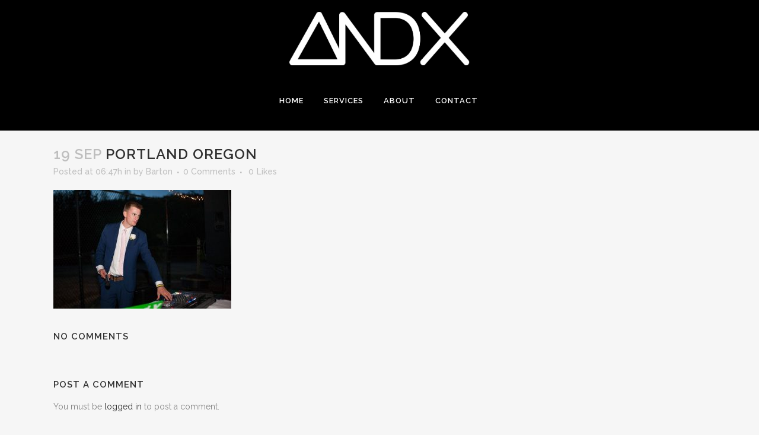

--- FILE ---
content_type: text/html; charset=utf-8
request_url: https://www.google.com/recaptcha/api2/anchor?ar=1&k=6Lc4LdQiAAAAALVfbXR494aTBJgfo9Bmo2hQkXlF&co=aHR0cHM6Ly9hbmR4LnVzOjQ0Mw..&hl=en&v=PoyoqOPhxBO7pBk68S4YbpHZ&size=invisible&anchor-ms=20000&execute-ms=30000&cb=susjlaveh9y0
body_size: 48788
content:
<!DOCTYPE HTML><html dir="ltr" lang="en"><head><meta http-equiv="Content-Type" content="text/html; charset=UTF-8">
<meta http-equiv="X-UA-Compatible" content="IE=edge">
<title>reCAPTCHA</title>
<style type="text/css">
/* cyrillic-ext */
@font-face {
  font-family: 'Roboto';
  font-style: normal;
  font-weight: 400;
  font-stretch: 100%;
  src: url(//fonts.gstatic.com/s/roboto/v48/KFO7CnqEu92Fr1ME7kSn66aGLdTylUAMa3GUBHMdazTgWw.woff2) format('woff2');
  unicode-range: U+0460-052F, U+1C80-1C8A, U+20B4, U+2DE0-2DFF, U+A640-A69F, U+FE2E-FE2F;
}
/* cyrillic */
@font-face {
  font-family: 'Roboto';
  font-style: normal;
  font-weight: 400;
  font-stretch: 100%;
  src: url(//fonts.gstatic.com/s/roboto/v48/KFO7CnqEu92Fr1ME7kSn66aGLdTylUAMa3iUBHMdazTgWw.woff2) format('woff2');
  unicode-range: U+0301, U+0400-045F, U+0490-0491, U+04B0-04B1, U+2116;
}
/* greek-ext */
@font-face {
  font-family: 'Roboto';
  font-style: normal;
  font-weight: 400;
  font-stretch: 100%;
  src: url(//fonts.gstatic.com/s/roboto/v48/KFO7CnqEu92Fr1ME7kSn66aGLdTylUAMa3CUBHMdazTgWw.woff2) format('woff2');
  unicode-range: U+1F00-1FFF;
}
/* greek */
@font-face {
  font-family: 'Roboto';
  font-style: normal;
  font-weight: 400;
  font-stretch: 100%;
  src: url(//fonts.gstatic.com/s/roboto/v48/KFO7CnqEu92Fr1ME7kSn66aGLdTylUAMa3-UBHMdazTgWw.woff2) format('woff2');
  unicode-range: U+0370-0377, U+037A-037F, U+0384-038A, U+038C, U+038E-03A1, U+03A3-03FF;
}
/* math */
@font-face {
  font-family: 'Roboto';
  font-style: normal;
  font-weight: 400;
  font-stretch: 100%;
  src: url(//fonts.gstatic.com/s/roboto/v48/KFO7CnqEu92Fr1ME7kSn66aGLdTylUAMawCUBHMdazTgWw.woff2) format('woff2');
  unicode-range: U+0302-0303, U+0305, U+0307-0308, U+0310, U+0312, U+0315, U+031A, U+0326-0327, U+032C, U+032F-0330, U+0332-0333, U+0338, U+033A, U+0346, U+034D, U+0391-03A1, U+03A3-03A9, U+03B1-03C9, U+03D1, U+03D5-03D6, U+03F0-03F1, U+03F4-03F5, U+2016-2017, U+2034-2038, U+203C, U+2040, U+2043, U+2047, U+2050, U+2057, U+205F, U+2070-2071, U+2074-208E, U+2090-209C, U+20D0-20DC, U+20E1, U+20E5-20EF, U+2100-2112, U+2114-2115, U+2117-2121, U+2123-214F, U+2190, U+2192, U+2194-21AE, U+21B0-21E5, U+21F1-21F2, U+21F4-2211, U+2213-2214, U+2216-22FF, U+2308-230B, U+2310, U+2319, U+231C-2321, U+2336-237A, U+237C, U+2395, U+239B-23B7, U+23D0, U+23DC-23E1, U+2474-2475, U+25AF, U+25B3, U+25B7, U+25BD, U+25C1, U+25CA, U+25CC, U+25FB, U+266D-266F, U+27C0-27FF, U+2900-2AFF, U+2B0E-2B11, U+2B30-2B4C, U+2BFE, U+3030, U+FF5B, U+FF5D, U+1D400-1D7FF, U+1EE00-1EEFF;
}
/* symbols */
@font-face {
  font-family: 'Roboto';
  font-style: normal;
  font-weight: 400;
  font-stretch: 100%;
  src: url(//fonts.gstatic.com/s/roboto/v48/KFO7CnqEu92Fr1ME7kSn66aGLdTylUAMaxKUBHMdazTgWw.woff2) format('woff2');
  unicode-range: U+0001-000C, U+000E-001F, U+007F-009F, U+20DD-20E0, U+20E2-20E4, U+2150-218F, U+2190, U+2192, U+2194-2199, U+21AF, U+21E6-21F0, U+21F3, U+2218-2219, U+2299, U+22C4-22C6, U+2300-243F, U+2440-244A, U+2460-24FF, U+25A0-27BF, U+2800-28FF, U+2921-2922, U+2981, U+29BF, U+29EB, U+2B00-2BFF, U+4DC0-4DFF, U+FFF9-FFFB, U+10140-1018E, U+10190-1019C, U+101A0, U+101D0-101FD, U+102E0-102FB, U+10E60-10E7E, U+1D2C0-1D2D3, U+1D2E0-1D37F, U+1F000-1F0FF, U+1F100-1F1AD, U+1F1E6-1F1FF, U+1F30D-1F30F, U+1F315, U+1F31C, U+1F31E, U+1F320-1F32C, U+1F336, U+1F378, U+1F37D, U+1F382, U+1F393-1F39F, U+1F3A7-1F3A8, U+1F3AC-1F3AF, U+1F3C2, U+1F3C4-1F3C6, U+1F3CA-1F3CE, U+1F3D4-1F3E0, U+1F3ED, U+1F3F1-1F3F3, U+1F3F5-1F3F7, U+1F408, U+1F415, U+1F41F, U+1F426, U+1F43F, U+1F441-1F442, U+1F444, U+1F446-1F449, U+1F44C-1F44E, U+1F453, U+1F46A, U+1F47D, U+1F4A3, U+1F4B0, U+1F4B3, U+1F4B9, U+1F4BB, U+1F4BF, U+1F4C8-1F4CB, U+1F4D6, U+1F4DA, U+1F4DF, U+1F4E3-1F4E6, U+1F4EA-1F4ED, U+1F4F7, U+1F4F9-1F4FB, U+1F4FD-1F4FE, U+1F503, U+1F507-1F50B, U+1F50D, U+1F512-1F513, U+1F53E-1F54A, U+1F54F-1F5FA, U+1F610, U+1F650-1F67F, U+1F687, U+1F68D, U+1F691, U+1F694, U+1F698, U+1F6AD, U+1F6B2, U+1F6B9-1F6BA, U+1F6BC, U+1F6C6-1F6CF, U+1F6D3-1F6D7, U+1F6E0-1F6EA, U+1F6F0-1F6F3, U+1F6F7-1F6FC, U+1F700-1F7FF, U+1F800-1F80B, U+1F810-1F847, U+1F850-1F859, U+1F860-1F887, U+1F890-1F8AD, U+1F8B0-1F8BB, U+1F8C0-1F8C1, U+1F900-1F90B, U+1F93B, U+1F946, U+1F984, U+1F996, U+1F9E9, U+1FA00-1FA6F, U+1FA70-1FA7C, U+1FA80-1FA89, U+1FA8F-1FAC6, U+1FACE-1FADC, U+1FADF-1FAE9, U+1FAF0-1FAF8, U+1FB00-1FBFF;
}
/* vietnamese */
@font-face {
  font-family: 'Roboto';
  font-style: normal;
  font-weight: 400;
  font-stretch: 100%;
  src: url(//fonts.gstatic.com/s/roboto/v48/KFO7CnqEu92Fr1ME7kSn66aGLdTylUAMa3OUBHMdazTgWw.woff2) format('woff2');
  unicode-range: U+0102-0103, U+0110-0111, U+0128-0129, U+0168-0169, U+01A0-01A1, U+01AF-01B0, U+0300-0301, U+0303-0304, U+0308-0309, U+0323, U+0329, U+1EA0-1EF9, U+20AB;
}
/* latin-ext */
@font-face {
  font-family: 'Roboto';
  font-style: normal;
  font-weight: 400;
  font-stretch: 100%;
  src: url(//fonts.gstatic.com/s/roboto/v48/KFO7CnqEu92Fr1ME7kSn66aGLdTylUAMa3KUBHMdazTgWw.woff2) format('woff2');
  unicode-range: U+0100-02BA, U+02BD-02C5, U+02C7-02CC, U+02CE-02D7, U+02DD-02FF, U+0304, U+0308, U+0329, U+1D00-1DBF, U+1E00-1E9F, U+1EF2-1EFF, U+2020, U+20A0-20AB, U+20AD-20C0, U+2113, U+2C60-2C7F, U+A720-A7FF;
}
/* latin */
@font-face {
  font-family: 'Roboto';
  font-style: normal;
  font-weight: 400;
  font-stretch: 100%;
  src: url(//fonts.gstatic.com/s/roboto/v48/KFO7CnqEu92Fr1ME7kSn66aGLdTylUAMa3yUBHMdazQ.woff2) format('woff2');
  unicode-range: U+0000-00FF, U+0131, U+0152-0153, U+02BB-02BC, U+02C6, U+02DA, U+02DC, U+0304, U+0308, U+0329, U+2000-206F, U+20AC, U+2122, U+2191, U+2193, U+2212, U+2215, U+FEFF, U+FFFD;
}
/* cyrillic-ext */
@font-face {
  font-family: 'Roboto';
  font-style: normal;
  font-weight: 500;
  font-stretch: 100%;
  src: url(//fonts.gstatic.com/s/roboto/v48/KFO7CnqEu92Fr1ME7kSn66aGLdTylUAMa3GUBHMdazTgWw.woff2) format('woff2');
  unicode-range: U+0460-052F, U+1C80-1C8A, U+20B4, U+2DE0-2DFF, U+A640-A69F, U+FE2E-FE2F;
}
/* cyrillic */
@font-face {
  font-family: 'Roboto';
  font-style: normal;
  font-weight: 500;
  font-stretch: 100%;
  src: url(//fonts.gstatic.com/s/roboto/v48/KFO7CnqEu92Fr1ME7kSn66aGLdTylUAMa3iUBHMdazTgWw.woff2) format('woff2');
  unicode-range: U+0301, U+0400-045F, U+0490-0491, U+04B0-04B1, U+2116;
}
/* greek-ext */
@font-face {
  font-family: 'Roboto';
  font-style: normal;
  font-weight: 500;
  font-stretch: 100%;
  src: url(//fonts.gstatic.com/s/roboto/v48/KFO7CnqEu92Fr1ME7kSn66aGLdTylUAMa3CUBHMdazTgWw.woff2) format('woff2');
  unicode-range: U+1F00-1FFF;
}
/* greek */
@font-face {
  font-family: 'Roboto';
  font-style: normal;
  font-weight: 500;
  font-stretch: 100%;
  src: url(//fonts.gstatic.com/s/roboto/v48/KFO7CnqEu92Fr1ME7kSn66aGLdTylUAMa3-UBHMdazTgWw.woff2) format('woff2');
  unicode-range: U+0370-0377, U+037A-037F, U+0384-038A, U+038C, U+038E-03A1, U+03A3-03FF;
}
/* math */
@font-face {
  font-family: 'Roboto';
  font-style: normal;
  font-weight: 500;
  font-stretch: 100%;
  src: url(//fonts.gstatic.com/s/roboto/v48/KFO7CnqEu92Fr1ME7kSn66aGLdTylUAMawCUBHMdazTgWw.woff2) format('woff2');
  unicode-range: U+0302-0303, U+0305, U+0307-0308, U+0310, U+0312, U+0315, U+031A, U+0326-0327, U+032C, U+032F-0330, U+0332-0333, U+0338, U+033A, U+0346, U+034D, U+0391-03A1, U+03A3-03A9, U+03B1-03C9, U+03D1, U+03D5-03D6, U+03F0-03F1, U+03F4-03F5, U+2016-2017, U+2034-2038, U+203C, U+2040, U+2043, U+2047, U+2050, U+2057, U+205F, U+2070-2071, U+2074-208E, U+2090-209C, U+20D0-20DC, U+20E1, U+20E5-20EF, U+2100-2112, U+2114-2115, U+2117-2121, U+2123-214F, U+2190, U+2192, U+2194-21AE, U+21B0-21E5, U+21F1-21F2, U+21F4-2211, U+2213-2214, U+2216-22FF, U+2308-230B, U+2310, U+2319, U+231C-2321, U+2336-237A, U+237C, U+2395, U+239B-23B7, U+23D0, U+23DC-23E1, U+2474-2475, U+25AF, U+25B3, U+25B7, U+25BD, U+25C1, U+25CA, U+25CC, U+25FB, U+266D-266F, U+27C0-27FF, U+2900-2AFF, U+2B0E-2B11, U+2B30-2B4C, U+2BFE, U+3030, U+FF5B, U+FF5D, U+1D400-1D7FF, U+1EE00-1EEFF;
}
/* symbols */
@font-face {
  font-family: 'Roboto';
  font-style: normal;
  font-weight: 500;
  font-stretch: 100%;
  src: url(//fonts.gstatic.com/s/roboto/v48/KFO7CnqEu92Fr1ME7kSn66aGLdTylUAMaxKUBHMdazTgWw.woff2) format('woff2');
  unicode-range: U+0001-000C, U+000E-001F, U+007F-009F, U+20DD-20E0, U+20E2-20E4, U+2150-218F, U+2190, U+2192, U+2194-2199, U+21AF, U+21E6-21F0, U+21F3, U+2218-2219, U+2299, U+22C4-22C6, U+2300-243F, U+2440-244A, U+2460-24FF, U+25A0-27BF, U+2800-28FF, U+2921-2922, U+2981, U+29BF, U+29EB, U+2B00-2BFF, U+4DC0-4DFF, U+FFF9-FFFB, U+10140-1018E, U+10190-1019C, U+101A0, U+101D0-101FD, U+102E0-102FB, U+10E60-10E7E, U+1D2C0-1D2D3, U+1D2E0-1D37F, U+1F000-1F0FF, U+1F100-1F1AD, U+1F1E6-1F1FF, U+1F30D-1F30F, U+1F315, U+1F31C, U+1F31E, U+1F320-1F32C, U+1F336, U+1F378, U+1F37D, U+1F382, U+1F393-1F39F, U+1F3A7-1F3A8, U+1F3AC-1F3AF, U+1F3C2, U+1F3C4-1F3C6, U+1F3CA-1F3CE, U+1F3D4-1F3E0, U+1F3ED, U+1F3F1-1F3F3, U+1F3F5-1F3F7, U+1F408, U+1F415, U+1F41F, U+1F426, U+1F43F, U+1F441-1F442, U+1F444, U+1F446-1F449, U+1F44C-1F44E, U+1F453, U+1F46A, U+1F47D, U+1F4A3, U+1F4B0, U+1F4B3, U+1F4B9, U+1F4BB, U+1F4BF, U+1F4C8-1F4CB, U+1F4D6, U+1F4DA, U+1F4DF, U+1F4E3-1F4E6, U+1F4EA-1F4ED, U+1F4F7, U+1F4F9-1F4FB, U+1F4FD-1F4FE, U+1F503, U+1F507-1F50B, U+1F50D, U+1F512-1F513, U+1F53E-1F54A, U+1F54F-1F5FA, U+1F610, U+1F650-1F67F, U+1F687, U+1F68D, U+1F691, U+1F694, U+1F698, U+1F6AD, U+1F6B2, U+1F6B9-1F6BA, U+1F6BC, U+1F6C6-1F6CF, U+1F6D3-1F6D7, U+1F6E0-1F6EA, U+1F6F0-1F6F3, U+1F6F7-1F6FC, U+1F700-1F7FF, U+1F800-1F80B, U+1F810-1F847, U+1F850-1F859, U+1F860-1F887, U+1F890-1F8AD, U+1F8B0-1F8BB, U+1F8C0-1F8C1, U+1F900-1F90B, U+1F93B, U+1F946, U+1F984, U+1F996, U+1F9E9, U+1FA00-1FA6F, U+1FA70-1FA7C, U+1FA80-1FA89, U+1FA8F-1FAC6, U+1FACE-1FADC, U+1FADF-1FAE9, U+1FAF0-1FAF8, U+1FB00-1FBFF;
}
/* vietnamese */
@font-face {
  font-family: 'Roboto';
  font-style: normal;
  font-weight: 500;
  font-stretch: 100%;
  src: url(//fonts.gstatic.com/s/roboto/v48/KFO7CnqEu92Fr1ME7kSn66aGLdTylUAMa3OUBHMdazTgWw.woff2) format('woff2');
  unicode-range: U+0102-0103, U+0110-0111, U+0128-0129, U+0168-0169, U+01A0-01A1, U+01AF-01B0, U+0300-0301, U+0303-0304, U+0308-0309, U+0323, U+0329, U+1EA0-1EF9, U+20AB;
}
/* latin-ext */
@font-face {
  font-family: 'Roboto';
  font-style: normal;
  font-weight: 500;
  font-stretch: 100%;
  src: url(//fonts.gstatic.com/s/roboto/v48/KFO7CnqEu92Fr1ME7kSn66aGLdTylUAMa3KUBHMdazTgWw.woff2) format('woff2');
  unicode-range: U+0100-02BA, U+02BD-02C5, U+02C7-02CC, U+02CE-02D7, U+02DD-02FF, U+0304, U+0308, U+0329, U+1D00-1DBF, U+1E00-1E9F, U+1EF2-1EFF, U+2020, U+20A0-20AB, U+20AD-20C0, U+2113, U+2C60-2C7F, U+A720-A7FF;
}
/* latin */
@font-face {
  font-family: 'Roboto';
  font-style: normal;
  font-weight: 500;
  font-stretch: 100%;
  src: url(//fonts.gstatic.com/s/roboto/v48/KFO7CnqEu92Fr1ME7kSn66aGLdTylUAMa3yUBHMdazQ.woff2) format('woff2');
  unicode-range: U+0000-00FF, U+0131, U+0152-0153, U+02BB-02BC, U+02C6, U+02DA, U+02DC, U+0304, U+0308, U+0329, U+2000-206F, U+20AC, U+2122, U+2191, U+2193, U+2212, U+2215, U+FEFF, U+FFFD;
}
/* cyrillic-ext */
@font-face {
  font-family: 'Roboto';
  font-style: normal;
  font-weight: 900;
  font-stretch: 100%;
  src: url(//fonts.gstatic.com/s/roboto/v48/KFO7CnqEu92Fr1ME7kSn66aGLdTylUAMa3GUBHMdazTgWw.woff2) format('woff2');
  unicode-range: U+0460-052F, U+1C80-1C8A, U+20B4, U+2DE0-2DFF, U+A640-A69F, U+FE2E-FE2F;
}
/* cyrillic */
@font-face {
  font-family: 'Roboto';
  font-style: normal;
  font-weight: 900;
  font-stretch: 100%;
  src: url(//fonts.gstatic.com/s/roboto/v48/KFO7CnqEu92Fr1ME7kSn66aGLdTylUAMa3iUBHMdazTgWw.woff2) format('woff2');
  unicode-range: U+0301, U+0400-045F, U+0490-0491, U+04B0-04B1, U+2116;
}
/* greek-ext */
@font-face {
  font-family: 'Roboto';
  font-style: normal;
  font-weight: 900;
  font-stretch: 100%;
  src: url(//fonts.gstatic.com/s/roboto/v48/KFO7CnqEu92Fr1ME7kSn66aGLdTylUAMa3CUBHMdazTgWw.woff2) format('woff2');
  unicode-range: U+1F00-1FFF;
}
/* greek */
@font-face {
  font-family: 'Roboto';
  font-style: normal;
  font-weight: 900;
  font-stretch: 100%;
  src: url(//fonts.gstatic.com/s/roboto/v48/KFO7CnqEu92Fr1ME7kSn66aGLdTylUAMa3-UBHMdazTgWw.woff2) format('woff2');
  unicode-range: U+0370-0377, U+037A-037F, U+0384-038A, U+038C, U+038E-03A1, U+03A3-03FF;
}
/* math */
@font-face {
  font-family: 'Roboto';
  font-style: normal;
  font-weight: 900;
  font-stretch: 100%;
  src: url(//fonts.gstatic.com/s/roboto/v48/KFO7CnqEu92Fr1ME7kSn66aGLdTylUAMawCUBHMdazTgWw.woff2) format('woff2');
  unicode-range: U+0302-0303, U+0305, U+0307-0308, U+0310, U+0312, U+0315, U+031A, U+0326-0327, U+032C, U+032F-0330, U+0332-0333, U+0338, U+033A, U+0346, U+034D, U+0391-03A1, U+03A3-03A9, U+03B1-03C9, U+03D1, U+03D5-03D6, U+03F0-03F1, U+03F4-03F5, U+2016-2017, U+2034-2038, U+203C, U+2040, U+2043, U+2047, U+2050, U+2057, U+205F, U+2070-2071, U+2074-208E, U+2090-209C, U+20D0-20DC, U+20E1, U+20E5-20EF, U+2100-2112, U+2114-2115, U+2117-2121, U+2123-214F, U+2190, U+2192, U+2194-21AE, U+21B0-21E5, U+21F1-21F2, U+21F4-2211, U+2213-2214, U+2216-22FF, U+2308-230B, U+2310, U+2319, U+231C-2321, U+2336-237A, U+237C, U+2395, U+239B-23B7, U+23D0, U+23DC-23E1, U+2474-2475, U+25AF, U+25B3, U+25B7, U+25BD, U+25C1, U+25CA, U+25CC, U+25FB, U+266D-266F, U+27C0-27FF, U+2900-2AFF, U+2B0E-2B11, U+2B30-2B4C, U+2BFE, U+3030, U+FF5B, U+FF5D, U+1D400-1D7FF, U+1EE00-1EEFF;
}
/* symbols */
@font-face {
  font-family: 'Roboto';
  font-style: normal;
  font-weight: 900;
  font-stretch: 100%;
  src: url(//fonts.gstatic.com/s/roboto/v48/KFO7CnqEu92Fr1ME7kSn66aGLdTylUAMaxKUBHMdazTgWw.woff2) format('woff2');
  unicode-range: U+0001-000C, U+000E-001F, U+007F-009F, U+20DD-20E0, U+20E2-20E4, U+2150-218F, U+2190, U+2192, U+2194-2199, U+21AF, U+21E6-21F0, U+21F3, U+2218-2219, U+2299, U+22C4-22C6, U+2300-243F, U+2440-244A, U+2460-24FF, U+25A0-27BF, U+2800-28FF, U+2921-2922, U+2981, U+29BF, U+29EB, U+2B00-2BFF, U+4DC0-4DFF, U+FFF9-FFFB, U+10140-1018E, U+10190-1019C, U+101A0, U+101D0-101FD, U+102E0-102FB, U+10E60-10E7E, U+1D2C0-1D2D3, U+1D2E0-1D37F, U+1F000-1F0FF, U+1F100-1F1AD, U+1F1E6-1F1FF, U+1F30D-1F30F, U+1F315, U+1F31C, U+1F31E, U+1F320-1F32C, U+1F336, U+1F378, U+1F37D, U+1F382, U+1F393-1F39F, U+1F3A7-1F3A8, U+1F3AC-1F3AF, U+1F3C2, U+1F3C4-1F3C6, U+1F3CA-1F3CE, U+1F3D4-1F3E0, U+1F3ED, U+1F3F1-1F3F3, U+1F3F5-1F3F7, U+1F408, U+1F415, U+1F41F, U+1F426, U+1F43F, U+1F441-1F442, U+1F444, U+1F446-1F449, U+1F44C-1F44E, U+1F453, U+1F46A, U+1F47D, U+1F4A3, U+1F4B0, U+1F4B3, U+1F4B9, U+1F4BB, U+1F4BF, U+1F4C8-1F4CB, U+1F4D6, U+1F4DA, U+1F4DF, U+1F4E3-1F4E6, U+1F4EA-1F4ED, U+1F4F7, U+1F4F9-1F4FB, U+1F4FD-1F4FE, U+1F503, U+1F507-1F50B, U+1F50D, U+1F512-1F513, U+1F53E-1F54A, U+1F54F-1F5FA, U+1F610, U+1F650-1F67F, U+1F687, U+1F68D, U+1F691, U+1F694, U+1F698, U+1F6AD, U+1F6B2, U+1F6B9-1F6BA, U+1F6BC, U+1F6C6-1F6CF, U+1F6D3-1F6D7, U+1F6E0-1F6EA, U+1F6F0-1F6F3, U+1F6F7-1F6FC, U+1F700-1F7FF, U+1F800-1F80B, U+1F810-1F847, U+1F850-1F859, U+1F860-1F887, U+1F890-1F8AD, U+1F8B0-1F8BB, U+1F8C0-1F8C1, U+1F900-1F90B, U+1F93B, U+1F946, U+1F984, U+1F996, U+1F9E9, U+1FA00-1FA6F, U+1FA70-1FA7C, U+1FA80-1FA89, U+1FA8F-1FAC6, U+1FACE-1FADC, U+1FADF-1FAE9, U+1FAF0-1FAF8, U+1FB00-1FBFF;
}
/* vietnamese */
@font-face {
  font-family: 'Roboto';
  font-style: normal;
  font-weight: 900;
  font-stretch: 100%;
  src: url(//fonts.gstatic.com/s/roboto/v48/KFO7CnqEu92Fr1ME7kSn66aGLdTylUAMa3OUBHMdazTgWw.woff2) format('woff2');
  unicode-range: U+0102-0103, U+0110-0111, U+0128-0129, U+0168-0169, U+01A0-01A1, U+01AF-01B0, U+0300-0301, U+0303-0304, U+0308-0309, U+0323, U+0329, U+1EA0-1EF9, U+20AB;
}
/* latin-ext */
@font-face {
  font-family: 'Roboto';
  font-style: normal;
  font-weight: 900;
  font-stretch: 100%;
  src: url(//fonts.gstatic.com/s/roboto/v48/KFO7CnqEu92Fr1ME7kSn66aGLdTylUAMa3KUBHMdazTgWw.woff2) format('woff2');
  unicode-range: U+0100-02BA, U+02BD-02C5, U+02C7-02CC, U+02CE-02D7, U+02DD-02FF, U+0304, U+0308, U+0329, U+1D00-1DBF, U+1E00-1E9F, U+1EF2-1EFF, U+2020, U+20A0-20AB, U+20AD-20C0, U+2113, U+2C60-2C7F, U+A720-A7FF;
}
/* latin */
@font-face {
  font-family: 'Roboto';
  font-style: normal;
  font-weight: 900;
  font-stretch: 100%;
  src: url(//fonts.gstatic.com/s/roboto/v48/KFO7CnqEu92Fr1ME7kSn66aGLdTylUAMa3yUBHMdazQ.woff2) format('woff2');
  unicode-range: U+0000-00FF, U+0131, U+0152-0153, U+02BB-02BC, U+02C6, U+02DA, U+02DC, U+0304, U+0308, U+0329, U+2000-206F, U+20AC, U+2122, U+2191, U+2193, U+2212, U+2215, U+FEFF, U+FFFD;
}

</style>
<link rel="stylesheet" type="text/css" href="https://www.gstatic.com/recaptcha/releases/PoyoqOPhxBO7pBk68S4YbpHZ/styles__ltr.css">
<script nonce="qycMu45rK6OjljgUpNh_eQ" type="text/javascript">window['__recaptcha_api'] = 'https://www.google.com/recaptcha/api2/';</script>
<script type="text/javascript" src="https://www.gstatic.com/recaptcha/releases/PoyoqOPhxBO7pBk68S4YbpHZ/recaptcha__en.js" nonce="qycMu45rK6OjljgUpNh_eQ">
      
    </script></head>
<body><div id="rc-anchor-alert" class="rc-anchor-alert"></div>
<input type="hidden" id="recaptcha-token" value="[base64]">
<script type="text/javascript" nonce="qycMu45rK6OjljgUpNh_eQ">
      recaptcha.anchor.Main.init("[\x22ainput\x22,[\x22bgdata\x22,\x22\x22,\[base64]/[base64]/[base64]/ZyhXLGgpOnEoW04sMjEsbF0sVywwKSxoKSxmYWxzZSxmYWxzZSl9Y2F0Y2goayl7RygzNTgsVyk/[base64]/[base64]/[base64]/[base64]/[base64]/[base64]/[base64]/bmV3IEJbT10oRFswXSk6dz09Mj9uZXcgQltPXShEWzBdLERbMV0pOnc9PTM/bmV3IEJbT10oRFswXSxEWzFdLERbMl0pOnc9PTQ/[base64]/[base64]/[base64]/[base64]/[base64]\\u003d\x22,\[base64]\\u003d\x22,\x22wpXChMKaSzLDgsOBw4cLw67DnsKaw4hWS0LDncK1IwHCmsKkwq50ThZPw7NqPsOnw5DCm8O4H1Q5wq4RdsO0wr1tCR96w6ZpWnfDssKpRh/DhmMQc8OLwrrClcO9w53DqMOAw6Nsw5nDssKcwoxCw7bDlcOzwo7ChsOVRhgZw6zCkMOxw63DvTwfAS1ww5/DpcOEBH/DlEXDoMO4e3nCvcOTbsKywrvDt8Orw6vCgsKZwrpHw5Mtwolkw5zDtm7CvXDDolbDicKJw5PDgwRlwqZ9acKjKsKdG8OqwpPCusKnacKwwqN1K35aDcKjP8OBw5gbwrZ/V8KlwrA+cjVSw5xPRsKkwpUaw4XDpUthfBPDsMOvwrHCs8OEPy7CisOSwr8rwrEYw7RAN8ObV3dSHMOAdcKgCcOKMxrCgXshw4PDp1oRw4BRwqYaw7DCmmA4PcOFwprDkFgew6XCnEzCoMK8CH3DqsOZKUhBbUcBJMKlwqfDpVnCt8O2w53DmFXDmcOiexfDhwB9wrN/w75YwpLCjsKcwrcgBMKFeAfCgj/CgQbChhDDjE0rw4/DrMKyJCIuw60ZbMO7wqQ0c8OTf3h3csOwM8OVfMOKwoDCjG7CkEg+M8O0JRjCgsKAwobDr2NcwqptM8OSI8OPw5jDuwB8w4LDom5Ww5DCqMKiwqDDqcOEwq3CjWrDmjZXw6jCgxHCs8KGAlgRw7XDvsKLLknCp8KZw5UoM1rDrnLChMKhwqLCthE/wqPChRzCusOhw5wKwoAXw4HDkA0OEMK1w6jDn14ZC8OPVMKvOR7DusK8VjzCqcKdw7M7wqAOIxHCosOLwrMvesOhwr4vbsOnVcOgF8OSPSZlw7sFwpFIw7HDl2vDjDvCosOPwqbClcKhOsKww4XCphnDt8O8QcOXdk8rGykKJMKRwrPCkhwJw7LClknCoC3Cght/wp7Dr8KCw6dMImstw6zCrkHDnMKxDFw+w5NEf8KRw4U2wrJxw6XDlFHDgH1cw4UzwrMDw5XDj8Ovwq/Dl8KOw5QdKcKCw5XCsT7DisOtR0PCtUjCn8O9ET/CqcK5anTCgsOtwp09GjoWwqfDqHA7c8OXScOSwqPClSPCmcK0WcOywp/[base64]/CnQ4jccKhHsKVw7/CtcKVwrHDqsK9UMKHw5zCigF3wpd/wr5CfjTDnXnDhTc/[base64]/[base64]/[base64]/CtVYNTHDDjjUpwrXCiTRbJcK0CVRbWMKqwqPDsMOsw4fDrmIVbsKSBcKSPcOyw6ADBMK2O8KUwpXDvn/Cr8O/wqpWwrXCuhclJELDjcOPwo1yMHcBw7Fbw4sJZ8K7w7nDgkY8w7I8MCTDicKMw5lnw6bDtsKvaMKwQwVkIAlveMOswq3CscKEXy5qw4kPw7DDhcOIw6kBw53DmgMMw6PCmTrChUvCmcKEwokywrrCisOBwpdbw47Dt8O7wqvDgcOOS8KoIUrCt1QywqTCmsKBwqptwr/DgMOHw78DBDDDjcOZw78pwpVSwqTCsjFJw4dewrLDv0B/[base64]/CvQzDu38DHy3DgMOLexPCiyHDjcKVFD/CkcK8w4PCn8KKGEJYPHRUGsK1wpZRHBHCp20PwpfDiFhPw6whwoDDpsOMIMO7w5TDpsKrHXzCqcOmG8OOwopkwq7DucOQFWLCmT0dw5vClEEDU8KCSEpww4TCv8O2w4vClsKKWHPCgB8HN8KjIcKxaMO+w65RGS/DkMOow6XCpcOEwqHCk8KBw4cqPsKJwr3Dl8OVQivCsMOWd8O3w5Qmw4XCmsOQw7dgNcORHsK/w6New6vCqsKMaiXDj8Ktw4XCuFYGwocDY8KCwrdsR2XDmMK8IGp/w6vCtF5bwpTDtmDClBnClQPCsCJXwr7DpMKewpnChcOcwqAoTMOvZ8KOUcK0PXTChMK0Ag9hw5bDu2dswqQfEiQCJEcNw73CkcO3wr/[base64]/[base64]/DrcO4w6pTOR/[base64]/[base64]/DrMKiw5N0BsOtMMKZf8ONTGTDk8OQZSN1WlMpw44+wrfDtcK4wqY9w4bCtzoQw6zDu8O8w5jDk8O6wpzCs8KqI8KgFcKuRUsuSsKbF8KVE8Kuw5kSwq1xbi8wScK2w70fVsOiw4zDkcOTw4sDExPCl8OhAMOLwoDDin/CnhoJwp8dwpR3w6k5KcOAHsKewqscHWfDpU/CjUzCt8OccwJmdhEcw4zDoV5GMMKNwoUHwr8Ywp/DmFLDrMOoccK5RsKJeMONwq46woxcSk0gHnxCwo4Qw7s/[base64]/CmAAUZkA+w5vDscOiPTXCoMKFA2vCssKYbQnDnAjDhGrDkgDCpsKHw4ohw6rClXJMWFrDpsOkUsKgwplOWVvCqcK7ST8Fw595F2UiSV84w7DDocO7w4x1wq7Co8OvJ8OWDMKYIHHDj8KdIsKfMcOGw5FkBiLCq8OlAsOhIsKtwolcDSx1wqnDrQorO8KNw7PDjcK/[base64]/Ct8KVdsKhXMKPMAENwqsKHXXDjsKhBhVqw4LCgcOWIcOdL0/DsVLCrmArdcKCE8K6ccOHVMOwZsO2YsKhw47CnwPDmFXDmcKMe1vCo1zCiMKzX8K9wrvDvsOgw698w5jCoGEUOVzCqMKdw7rDjzTDnsKUwqgRNsOCIsOjVMKkw4d2w6XDpnvDsh7CkHTDmiHDgS7CpcOywoZowqfCoMOkwqoUwodBw7lswoMpw77Ck8KBajfCvTvCkR/Dm8KTJMOhQMOHAcOHbMODMcKKL1hYQwzDh8KVEcOcwp4EMxILCMOhwrxEecOrO8KFNcK7wo3ClsOnwp83RcOrETnCqwrDtlfCtVDCiWF4wqQ0aXYOUsKHwrjDj1bDnw1Xw4nCpBjDicOtb8KSwpR3wp7DrMKYwrUQw7jCscK8w5BWw6BZwo/[base64]/CnMKHw6QKw6HChGLChz/CgVbDqcOkFDPDgsOnKsOzTcOyO1Jzw5DCsWDDnREtw4nCkMK8wrleLsKuC2p2DsKQw6M1w73CtsOqAcKvVQR+wofDlyfDrHIUBzrDtMOowr19w5J4wqHChW3Cu8O5PMO/woIMa8OKXcKMwqPDsGM+Z8O4QV/DuQnDhQppYMOCw6nCr2okfMOHwoNzKMOESTfCmcKFIcO2bMK5HnnCr8KkN8OcHiA+WHbCgcKKKcKyw45SL1Q1wpY9a8O6wrzDp8OUa8KzwpIENHPDjk/DhF1xB8O5KcOxw7rCsyPDlsOTTMO7OFLDoMOtD2lJOwDCshzCiMOMw5LDrmzDt2F9wpZWRx1nInttJ8K5wr/CpzPCqj3CqcOQw7EOw50sw4tEOMKta8OjwrhpDzNOaUjDpAkCQsOuw5FEwpvCpcK6TMKfwpXDhMKTwqvCq8KoKMOYwpENScKYw57DucOlwpDCqcK6w5ceN8OdaMKOwpXClsKiw4tAw4/DrcO5V0kAEQAFw7FpXiEgw7ZFwqooSW3DgcKew7R3w5JvZg7DgcOWQRXDngcqwo7DmcK8WR7Cvj9Vwq7Dk8Kfw67DqsOXwp8Swo5/GGo3dMOIw4/DmUnCiUNJBA3DlcOre8OUwobDrcKtw4zCjMKWw5XCvyJywq13WMK/[base64]/DnnJMOAIYw4LCpcKkGsORw7BORsOmOX49A03ChMKOFDTChxdcT8K8wqbCg8OxC8KMNMOlFy/DlMKEwqHDojfDnF5Dc8O+wpXDu8OCwqNBw4IZwobCiEfDiWtAOsOcw5rCiMKMGDxHWsKIw5VCwqzDlXXCr8KeT14yw5oXwp9ZYMKHYSkUWcOEXcK/w7PChhVtwoNaw6fDqzgGwqQLw7LDuMK/W8OQw6zDpAdJw4dlNTgOw6vDh8KZwrvCicKeXU3CuEDCksKEVigdGkTDpMKFCcOzVwJKOjI1D2XDo8OTGiEUDEh9wpDDqD7DgcK6w5VHwr7CrEc9wqgpwqRrf1LDrsO5AcOawp/ClsOGWcO4UcKuHi5nIwNiFBR5wrXCuk7Cv3Y2Hi3DhMKmI2PCqcKASkXCpS0EUsKrZgXCnsKJwo7CoFI0JMKMYcOdw54dwq3Cg8KfZgFnwpDChcOAwpMnQSPCmMKOw5FKw4vCjsO0L8OASGdRwqbCtcOLw6B/woTCumzDoAoFW8OzwrBuAGd5FcKzWsKNwqvCkMKIw4vDnMKfw5ZnwprCrcKiOsOAP8OmdwDCjMOMwrhPwrMIw4kbWA3CoWvCqSR0H8OjGW/Cm8OQKsKYH0vCm8OCBcORWUPCvsOPdB3Ctj/CqcOnDcKiBmnChcKpZ2NNb1Z4GMOmHiAIw4ZzWcKBw44bw4/CgFwxwrPChMKiw7XDhsK7F8KIUR4cL0kOcxjCu8ODZG8LF8KZRUvDssOMw73Drlklw6/CjMO8ey8AwrkVMsKIJcKAQTbCu8KJwqo2MmnClsOKP8KUwow8wrfDvC3CozvDvDVUw6VCwr/CicKvw4k2c1XDtMOuw5TDvhIqw4zDncK9O8OCw6DDnBrDqsOMwrDDtsOmw7/ClsKOw67DkUjDnMOuw7g0ZyVtwqfCucONw7TDtgs6CALCpHpaRMKENsOuw57DqcOwwqVZwqURC8O4bHDCjA/DpgPCtsOJB8K1w7dbbMK6ScOKwrzDrMO/[base64]/CjiR2woPCu2vDil/CjmN0w7d2bzAoNsK/VMOwFD1EAiZcBcOFwr/DljfCk8OGw47DklDCiMK1wpYXIHnCuMKKFcKrc2BAw5d7wrnClcKHwo3Ds8Krw7xMVMOJw7N4VMO9MUBVWEXCgU7CoBHDgcK+wqLCjcKfwoHCmAFHK8KtRw/[base64]/DrcOzw6ZtwpNDwqV0wqYxZjfCnMK5wokKJMKiBcOMwqBAGi18LSQIAsKDw50zw4bDmUwLwrnDgE0SVsK7KcO2NMOcdcKrw6wPHMO4w4FCwonDrSQYwrY8C8Osw5UTICMGwoM6KDLDp2dZwpJZB8OVw6jCiMK/Ey96w5VBMxfCvQ/[base64]/[base64]/DncOEUxU8wpJdw6EKwp3Ci1nDkcOYw44UWsOkDsOdHMK6bsORTMO9SMKhWMKYwosEwpISw4ctwoxqBcKeY2vDrcKFYhZlRRMmX8O9Y8KPQsK2wrNvHXfDoXPDqUXDu8OcwoZibw/Do8KFwonCvcOMw4jCjsOdw6IiWcKdOEw+wpTCm8KyfgvCsgNGa8K1F0bDuMKNwoBqLsK5woRJwoPDicOxCBUxwpnDosKfYBhtw5XDjA/CkE/DtcOWO8OpPzA2w5/DphDDnzbDsDlRw65SasOLwrrDnR1iwrplwpALdMO2w54JOzvCpBXCjMKkwoxyccKOwo1hw4R/wqtJwqZawrMYw5/ClcKKG2XDiGdpw7NrwqfDm1nCjlpGwqcdw79kw5sqwpzDhwojO8K+XMKsw5PCo8O6wrZBwrfDmcK2w5HDmGVyw6Yzw6DDsijCtX/DlAbCr1TClMOKw5XDvMOQWV57wqthwoPDpULCgMKEwrDDiRd0PVjDrsOIW2kPJsKHZAg2wr7DojPCv8KqEVPCj8ObN8OKw4rCusK5w6vDkMK9wrvCuRtFw7h8JcK1wpErwqsmw5/CjAvDqsKDVTzCtsKSKC/DrMKXaCdgU8OPb8Klw5LCqsONw63ChlksNw3DtsKMwp05wo3Dvk/[base64]/[base64]/DhMKTwoAgWU3Cv8KtwrAPwoZCPsOiesKnw5vDiSceR8ORLMKXw7TDhcO/SgBuw5TDhVjDpynCoA5kFG05EAXDssONGQ8vw5XCoFjDmGHCt8Knw5vCicKqaCrCtwrCnA5ZT3bCgmXCmRbCgcO2PDnDgMKAw7TDkEVzw61/w6LCnUTDhsK/HMO2wovDnsOswq7CpC4/w6TDuV0pw7HCgMOlwqDDgmtXwrvCilHCrcKqHsKqwrnCmGoYwoBdUGPCv8KiwpYDwqdMckdZw6TDtWt+wo56wqTDjyApJBpNwqcGwp3CmGxLw5VPwq3CrU/[base64]/DjgvCh3DCog/DhU7Dkj7CusOFwoVkd8KJfSVWOcKkVMKbWBJ8PgjCoy/[base64]/CsjIkCMO1OcK2wrbCtjjDnsKqw5rCkMKhwohVDRLCosKbF0k/NMKRwqsfwqUZwpHCsQtjw6U6wo3CuVA3UkwvAXDDn8OdfsKhYVgDw6ZgXsOIwoo/b8KuwqFpw4vDjH8hUsKqEjZUC8OCSETCpX7ChcODdRHDhjA7wrJ2fm4Hw6/DpCjCsV52FE8Lw5PDsx1+wp9Ewpx1w5puDMKCw4PDkmnDqcOfw5DDsMOPw7h7JMO/wpUTw7siwq9dfMO8AcOYw6bDgcKdw7/DgUrCjMORw7HDg8Otw4JyeGIXwpbCjWTDlcKPOFxbYMO/ZxdJw7zDpMOqw4LDjhVcwoF8w7Z2wofDqsKOKFUJw77Dt8OuRcO3wpRYdyrCg8KyEickwrZnGsKywr3DtmLCp2PCoMOrIWXDlcO5w5XDmsO9TW3CksKSw7oHYlrCscK/[base64]/[base64]/DlybDosOXw7AYwq5iX8O/[base64]/DksOJW8ORecOwFQAFwrdNJ1EFwpUvwpbCksOiwrpoFEXDk8OBw47CmnPDqMOzwqwVZ8Oiw5tfB8OCYSTCpAobwpB6SB3DqxjCiCLClsOeMcOBKU7Do8KlwpDDllccw6zDgsOWwoTClsOlV8OpBUxPM8KHw59/CxTCmUfCj3DDmMOLMAAXwrlJYB9JUMKqw5vDrcKvTV3DjDQLen8IADvChlQyIWLDlWvDthomLUHCsMOFwqnDt8KEwrvCq0A+w5XCiMOewrQLG8OIecKHw68aw5Inw4zDqcONwr99AUcyD8KbSBAkw65sw4NQYT53YTvCnEnCiMK/[base64]/DsMOnwqXDtnJHwpBKw6/[base64]/wpVTYsOGwoDCtzgLwopLFx5gwrnCvm3Ds8K9XsOrw77DnRctdg3DojptQnvDuxFew4Y+YMKew700dcOBwpZMwpQgMMKSOsKBw5jDkMKMwpI9AHTDhV/CjUseU10hw4Q/w5fCtMKTw5tuYMKJw7zDr17CkSTClXnCgcOrw5xFw5rDmMOpV8OtUcKXwogVwqgeDDXDrcKkwo/[base64]/DiSbCrMOdwpvCjcOCZBh6OcOYw4x1wqHCusKVw7vCljnDkcKowpAMd8Ofwoh3EMKCwrB/[base64]/DvcKze1zDvGIkZsKIFcKFVsKkw4thw6VQw7xNw5lwFEIGRTXCtSE9wpzDq8KHJi7DignDocOawpM7wrbDmVPDucOSNcKCGjMBBsKfZcKybjTDp1jCsQhTNcOYw6XDkcKAwo7DjznDtsO1w7LDnUbCsxtWw5spw6FTwpk3w7vDmcK3wpXDncOvwot/WRMRdnjCpMOcw7c4C8KtEzgNwqsowqbDkcKswpE/[base64]/DpMOSw7clw5bCqTDChcKJSsOBw59yw5hGw711AcOce2LDugpsw5nCr8OlaWzCqx5awrkPGMObwrXDgE7CqcKjbxzDvcKpU2XDo8OeHQzCmx/DqWR3S8Kgwr8Qw4XCn3PCpsKfwo/Cp8K1c8OAw6hYw5rDlsKXwqtIw4bDtcKeYcO8wpUgQcOuJSN9w73CmsKrwpctFiXDu07CtAkXejhEw6rCqsOiwp3CnMK6ScOLw7XDrU4eHMK5wrBowqTCucKzAD/[base64]/wo48w6vDnDnDuTIBJsK/[base64]/MMOrw5nDklrCrzXDnsOtwosxwrbDjGPCmcOaesO+PEXCl8OWKcK6dMO5w5cwwql1w7cmSFzCjXTCnQDCksO6L0FLBnrCr0Uaw6oCJAfDvMKLJC1BP8K2w68wwqjClUXDpsKkw510w4fDvcOowpRgL8O4woJ9w4nCo8OxaG/DiTXDj8ONwotNfDLCr8OmEw/DncOdbsKDeSdUKsKFwq3DtsK9HQrDisOEwrl7WgHDhsOxMG/ClMKZVxzDs8KSw5NywpfDqBHDp3J4wqgNNcOEw79Hw5xJccOkQ3VSMX81DcOBSD4BK8OWw6glaRXDnmnCuA0NcTMPw5vCt8K6b8Kaw7pGMMKBwqY0VxzCiWzCsmYNwpNxw4/DqgbCncK/wr7DniPCnhfCqiU5f8KxXMKSwqEcY0/DpsKgEsKKwrLCuDEUwpLDr8KrT3ZJwrgLCsKNwoBqwo3DiSDDsyrDmXrDpFkPw5drCS/ChVLDmMKcw4VCVAjDo8K9NR4Gw6fChsK4wobDt0tHfcKDw7dKw4ZZYMOtLsOsGsOqwrIcacOwCMK/XMKmwp/ChMKKSDgMaDVCLAV8wqJmwrTDusKwTsOycCHDmMK9YEAFeMORMsOTw5HDtsKdaR53w4TCvhLDtUzCo8Ouw5jDsBpHw4kfABLCoErDl8KkwqV/CAwoNx3DiwfCvATCncK1e8Ktwo3CrTQiwoPCj8K5ZMK6LsOewploF8OzI0UEF8OSwoRIIh9gI8Odw65WMFt1wqfCpkYYw4PDr8KBGMOPF3jDkFQGbTnDohxfJ8OPe8KLLcO6w7vDl8KdLgd/[base64]/HSJzZTBXfFnCqjt/aVIJw5LCksKALsKgFwsIw4fDm3rDminCkcOlw67CsQgBQMORwp9VfsKSRzHCplHCi8KAwrtkwr7DqHPChMK8RFBdw7rDh8O6esOAG8OnwpTDtEzCq3YLemrCmMODw6bDlsKpGk3Dt8Orw4/Cp1hVVGvCrcOSIsK/IVrCu8OvHsOra3HDosO7L8K1fjXDpcKpFcOnw5Ixwq5BwrTCpMKxAMKmw4B7w59EKhLCrcOfXsOew7PDq8O3w55TwpbDlMK4fV8XwpzDtMOLwo9Lw5/DvcKtw4ZAwoXCuXzCo3piLkdaw58Fw67DgXTCnWTCp2FVSBUoesKbQ8OQwoPCsRzDgSbCgcOgQ38jUMKFRwogw4gOBGVUwrVkw5DCqcKBw7LCpcObSRlpw53Cl8Onw5FMIcKcFSbCqMO4w5A7wqgvTTfDh8O+Pj1BGQzDmC/ClSwbw7QpwqA2FMOSwrJ+XcOtw7kPcMOWw6g2eXccEVEhwrbCllEac3bDl3YGHMOWXQk3fGVUfhUkBcOow4XCrMKLw6pow48bbMK5PcOzwoRYwrHDqcOPHCYWPAnDgsKcw4J6L8Ozw6vCh25/w5zDoFvCpsKXDMOPw4x5GkEXNyJPwrVtZyrDvcKhPsO0VMKnb8KmwpDCmsOdaHp4ODvCnMOqYXDCoH/DrQI2w4BfG8ObwpEEw4/CqQwyw6bDp8Oew7VDEcKLw5rCuF3CrcKLw4BiPjszwo7Cg8OBwofClCN0TCNNamvCl8Knw7LCoMOCwo0JwqEnw6vDh8Kbw5FdNFjCulvCpTN7W2zCq8O5bMOBJWZZwqLDmRcSCQ/CsMKWw4IoJcKoNgJjH1Z+woNpwo7Cu8Okw4LDhjo5w6rChMOMw6jCtBN5agkawr7DqU0EwokVN8OkbsO8Ykpuw4LCn8KdSRFTOh/CicOuGlPCsMKdKjtOV1kMw6JaKWjDm8KAScK3woxYwozDnMKZQmzCqGZ5bCtTLMK4w4DDjlbCr8OHwpMSfXBDwqFDAcKXUsORwopETU0aT8OfwrE/GFohGSnDu0DDisOpKsKTw6ggwq93FcOZw6wdEsOmwqYpGzXDscKfUsOdw4LDjMOZwprCjDfDlMKXw5FjMsKBVsOJUTjCqhzCpcKzFWXDjMKdNcK0GlXDjMOTFTQ/[base64]/DtcO3N8KdaMO7w4d4wo/Dq8KnwoI5wpzCs8OKVVXCiAQCwoTDkQDCklzCi8K3wrYrwqvCpnPCsA8bM8KqwqjDhcOjNkTDjcOSwpFBwovCgD3CiMOJacOeworDncOmwrUMBMOsBMOIw7/[base64]/Cp8O+w6zCs8OVwoMvPnvDnD4Ew4UpR8OHwrzCn03DhcK/w6wPw5DDkMK1exzDp8K6w5zDvXsESW/[base64]/woVJVyV9RwfDsmQ/wpvDrsKUw58MM1/DnVUGwpoDw4LCnyZqecKwUitjwptyNcKxw7Q3w5bCgnkNwqrDn8OiGwTDvSvCon9iwqIWIsKjw443wo3CvsOtw47CiCZpV8KZX8OWCDfCkCvDncKOwoRPHsO+w44xbcKDw5JAwqMEf8KyXjjDmRDCocO/JWpHw74INRbDgDtKworCscOcY8KJG8KtBcKFw5DCn8OOwp9Dw5BUQQTCgnF2UDl6w7x5TcKWwoQGw7PDiR8AesOcPiJHY8ORwpDCtBZKwohTGVfDqyHCgg3Cr27DmcKQcsKzwqQMOwVEw5ZSw7d/[base64]/CpMO1Q8OfHQBVQ8KkAsKlw7HCocO1w5VkZ2PCocOmwrZvRsKxw73DuXfDtWdTwpwCw54NwqnCjW9hw7vDlkXCgsOgZ1tRKXJLwrzDnAAXwolnJH5oWD0Lw7Jfw6XDszTDhQrCtQ9nw4w+wqA5w4xlHMKVIV/CkF/DhsKYwpdVOnBwwr3CgCsxVsOoVcO5P8OfNh0fasKPeipdwpMBwpVvbcOCwqfCr8KUZMOVw4zDujlHJFXDgn7DlMO6MVTCucOEBQBVNsKxwpwoABvDkwTDp2XDkcKZLCXDsMOxwqk/UiocCwXDngLCk8OkOBNKw55+CwXDhMOsw65zw5skf8Kvw4kowrzCg8Ksw6oyNFQnbk7ChMO4ODvCscKBw7fCjMKYw5YhAsOXVnNSLhzDtsOJwpNTPXrCosKQwqFdajNkwpB0Pl3DoTfCkmI3w7/DjWrClcKTHsKkw7Myw7YMRzUoQzYlw6zDsRATw4DCiAHCjQE+Q3HCt8K0YUzCtsOxWsOFwrI2wqvCuWdNwrAdw7tYw5DCpMO7S2/Cr8KDw6DDhjnDvMOTw5vDksKFTsKJwr3DhDExOMOowo95BEgtwoDDmxfDkgUhCG7CpBDDpUhSdMOrUgJ4wrlIw64XwqXCnwLCkCLCmcOGalhGc8O9exLDrlUnfV0WwqfDicOqNTVVUsKBb8KHw50xw4bDkcOZw6diJnYRHw0sDMOGUsOuQMOdCELDtHjDii/ClF1PWzUbw6kjAz7Csh4KccKbw7QpcMO8wpcVwr1lwoTDjsKTwrHCljHDr1bDrC11wrIrwrPDpMOgw47CtyoJwr7CrF3Cu8KZw51hw6nCuW7CgxBJLF0KIAHDmcKrwqhww7nDmQ/DjsKYwo4Dw63DqcKdJMKADMO2CBzCpTE4wq3Ch8OgwpDDo8OUIcOzOgM+wqphNU7DjMOjwp1Jw67DoHHDlkfCjsO/eMOOw4Mvw6tLHGzCiFrDnwVXLEDCvk/[base64]/wqvCoMKcAMKswqPCuMKqS8KsY8KxcSFgwrcSWS1CS8KXZQdoLw/DqMKJw5wuKmxtZ8KEw77CrRFfBD5QKsK0w7/Cp8K1wq/ChcKFVcO3w4vCg8OITXTCjMKCwrjCscKlwqZoUcO+w4TCqF/DqR7CoMO6w7jCgmzDoTZvWh02wrIRL8OAecK2w5tow7YWwobDlMOHwr02w6/DjmI8w7UOYcK1ICzDhxVbw71/wrF0RzrDhwolw7EXRcOmwrAqBMOywqAJw691b8KvUWxFJMKfH8KDdUczw4slZnvDvsOKBcKrw4DCmALDoVDCtsOEw5LDtXFvc8Otw6zCq8ODMcOVwq18wqHDk8OZXMONGMOQw6/DncO8O0I/[base64]/[base64]/CkXzDosOQeCjCu8KjKMO+JcKJwr5kWMO1e8KdCxRcLsKBw7JhTUzDtMOcVcODG8OhYF/Dl8OPw7nCqMOQK3/DkgdUw64LwrLDgMKbw7BKw7tSwo3DncK3wqYNw5x8w7kvw6/[base64]/CrAZDw6fDmHsFUGvDmi0mwqnCiTrDiAAoVSTDqCNWJcK0wrg5C3LCjcONK8OawrLCkcKnwq3CnsKVwqE5wqF0wojCqQkDNWUkD8K/wpZEw5VuwqUHw6rCtsOUNMKvIsOofmNzTFQxwqtGCcKmFcOafMO8w4Mnw78Tw7fCvD5+fMOewqfDq8OJwoEpwrXClRDDqsOMR8KhLH8pflDDrsO3w5fDmcKXwovCsB7DvmsdwrszdcKew6XDiRrCq8K5aMKiRBrDqsODcGtEwr/[base64]/Ds8Kyw7N1wpQOFsK7F3/CmsKdw63Cq8OMwoREL8K7exXDjcKiw53DvC5NAsKQNXfDiXbCp8OSNWUiw6h9EsOowrTChXxyLUFIwpLCnCnDrcKVw4nClz/ChsO/Bh7DhlkOw5R0w7zCj07DgsORwqjDgsKVZGg9EsO6fks2w5LDmcOISQAnw485wrPCm8KBSUVqQcOYwoswJMKDYjwVw4LDl8Ovwp9rU8ONOMKcwr4Zw5wCWMOQw64dw6XCsMORNEnCmMKjw6l4wqBLw4fChsKQNl8BM8KXHsKPOWjDpSPDk8KxwoI8wqNdwprCjxssTU/[base64]/ClcOPw4Eqw4oBwoRQSgzDu8ORwpo7w6bDgSnChQvCscOXH8KOSi9AUzBPw4TDvw4tw6HDlcKLwpjDjxFNeE3ChMKkWMKywrUdaGhcEMKfEsOhXSFDDyvDpMOHWANNwqZ2w6wXIcKXwo/DssOhN8KrwpguR8KZwrnCq2/CrRslIA9PNcO3wqgdw7JnOlsIwqbCuGvCssO5ccOyYyfDjcKzw4E8wpQJdMOxclDDl17Dr8OEwq12GcKCc2hXw4TClMOCwoZFw7TCssO7T8O9D0hzwqhLfC4Cwr4uwqPCrgLCjAjCs8KMw7rDjMKCbW/DicKEWTxow6bCnWU+wogPHTZIw4PCg8OQw4DDisOhTMKvwrHChcOaXcOlU8O1QsOJw6l/ccK/b8KiC8OpQFHCjU3DkkrCgMOQYBHCqsKzJmHDi8OnTsKUf8KbGsO8wqrDgjfDhcOjwokVTcKNdMOHAVsNf8OEw6zCssOjw7YRwpLDhCXCusOcO23DvcKqY1FMw5fDm8KKwoI3wp3CuhLDm8OMw4lqwrDCn8KAP8Kgw78/dkAoF1nDncKlX8KuwrXCv3rDrcK1wq/Cm8KfwpLDlG8GBiXCtCbDo3MgIiFbwqADZsKHMXV1w5/[base64]/[base64]/[base64]/Cqg9CCsKWWcKzHwzDgTbClGYgCRgKw4EuwpE6w49ywr1Vw4nCqcKGD8K5wq7CqxVSw6IRwqjCnSIKwp5Kw67DrcO4HBPCvQ1xOsORwqBgw5Eew4HCv1zDm8KLw6BiA1B/w4UPw41Ew5M0UWptwqjDhsKvTMO6w5zCmydMwo47UBE0w4jClcK8w4lNw73Dk0EJw5XDhyN+TMKUR8Orw7vDlklkwrPDjjUfXW/[base64]/Cohk+fsO5L8K8UlkpwpLDhjFZw6xbPT4JGiEkB8KXa2wAw5MRw5/[base64]/aAPCkAh0w77Dt3QMwro4w6jClGgsZj/CpMOCw4QAE8O2wp3Dj1DDrMO7wq/DssOlV8Ozw57Col9tw6JEXsOvw53DhMOWOXwCw5HDgWrCmMOyAwDDo8Oiw63DrMOjwrbDpTrDg8KUw5jCr2YZA2hTFjZVVMOwIFEYe1tOKwvCpxLDg0YrwpfDjxIJJcO9w4UUwp/CqhvCngjDpsKhwpVUK0o3EMOWUEXCh8OTGCDDpMOVw4tGwo0kAsOTw7lmW8KvNhNnXsOuwqDDtT1MwqnChlPDjX7CtTfDrMOawo9mw7LCmwfDvAhaw7I/wqzDgsK9wow0cw3DkMKDdT9SRkZRwpZAO2/[base64]/[base64]/bcOtXMO4w7UEC8OcK2vDk8OuMMKbw7UgcU/[base64]/CmzrDncOZw6BAwqFdw7xEcDfChn/DmxnCqsOOagkyWcOTc0ISTXnDv0gsMRbCkjpjBMOxw4c1LjlTah3DocKHPkRhw6TDiSLDnsK4w544JE7Dt8OvF3LDhzg0EMK0Y204w6fDtHLDg8OpwpQJw7s9H8K6dXbCl8OvwpwpBwbDo8KSQyHDscK/[base64]/UHnDn3bCn8OEw6fDtsKINDjDvcK3w6V+wqzCvsKvw7/DkBZybC0Iw51iw6EIPVDCuTYBwrfCpMOpEWkPG8KKw7vCt3c2w6dMXcOMw4kUfFHDr23CncKWF8OVR0QgLMKlwphxwrzCgQ5EGl4oXTk6wovCuncgw7huwrR7LRzCrsKPwoXCsCMZZMKtCMO/[base64]/Cj21Rw5FBTMK0w7DCoDB2wp5GwoTDlA7CvEXCqUbDmMKIwqh4AsKIEsKXw7F2wrrDgR/Du8KTw4fCq8OXCMKeVMOfPDEvwq/CtDvDnCnDpnRFw65Ww4vCgMOJw4F8EMKcX8OXw5TDo8KpY8KkwpvCiETCjX3CpD/[base64]/Doz/Cg8OLw5lEwpUgwqVLwrnDo8OYwpLDpR5uEwBVehkVwqrDj8O6wrPDlsKtw7vDih7CvBY5XwR9K8KLBnnDnTc8w5PCmMKhAcOEwoBUG8KCw7TCqsKpw441wo3DlMOtw6HCrcKBTsKUPRvCgcKXw6XCuDPDuBbDqcKxwqLDomRTwrkpw7VGwrjDgMOCfAIZGgLDp8O/KhfCksK+w7bDomFiw5HDqQ7DicKKwo3DgEfCrzYyXQEsw5TDsn/[base64]/CvmbCgB3DikTCusKlJ8KRLcOMPmbDuzDDrlDDgcOZw4rCg8Kcw6I7VMOiw7EaGw/[base64]/wqPDusOiTkfDuMKPw4/[base64]/Cih/[base64]/DicOjJMKqJsK3wq9BHsOEaMOVQsOxGsORBMOAwoLCqUlww6EiasKWSSoaB8Khw5/DhyrCknA+wqnCoiPCvMKiw6PDk2vCmMOOwprDiMKQW8OBGQLCgMOIIcKdLABHcHxpfCfCoH5Pw5TCgG3DqGXCn8O/OcOYckQxH2HDicKHw5IgBD/CqcO6wq/Cn8Kqw4UjAcOrwpxGS8KNNcOcQcOrw6HDt8K4CE/CqDFwGEpdwrd+asOreHxbZ8KZwr7DkMOIwoJTZcOawobDi3Z7wrHDgcKmw6LDp8K1w6p/wrjCukfDnhjCu8KPwqDCscOoworCtcOuwo/[base64]/DvcOvHxbCq28RXMOrIsK/woMATlvDkB5Sw6vCqTZcwr7CkBEXSMKsS8OgGFzCt8OvwobDnxrDgTcLVcOuw5HDscKpDTvDkcK8esO/w7EgfAPDuHQ1w6vDgnMPwpFfwqhWwoLCuMK4wqbCgwU+wojDrRgJAsKNOTQlMcOVHkVpwqM2w6wkASvDkVXCqcK1w4NJw5nDmsOPwo56w41sw5R2wqPCr8OKTMOiFiVqAjrDkcKrwowywr3DsMK0wqp8fiZJQWViw5sJdMKAw7QMQsKNbiV0wpfCtMOBwp/CsRJiwqJSw4HCqRjDsmA4EMK/wrXDiMKkwqlhADLDtTDDhsKAwpttw7gKw6psw5pmwpUwXS/Cuyh5IjoGA8KiYXvDtMOLDVPCq20aZXxgw55bwozChgNaw68wJGbCsyhvw6rDphpow63DtBHDpDMKCsOrw73DsFkrwrvDuSpcwopcN8KkFsKXMsKiWcKGF8OJeEdYw6Iuw4TDgS16Sxg7w6fCsMOoHWhFw6jDjjczwqtqwoHCi3PCvDnDtifDhMOqecKuw7N/wpUzw7UWKsOnwqrCuA4NYsOFQDrDjFXDr8OBcBrDpxhATXB+TcKTcg4EwpB3wqXDqHdvw5TDv8KHw57Ciyo8K8O4wrjDjcO1wpV6wqUZIEU2Sw7DtRzDnnTCvSHDrsK8AsO/wprDjTHDpUpYw7RoJsK0Dg/DqcOdw5HDjsKJLsKhAgVjwrdnwrIVw6N0wr8eacKCFSE/KRZZNsOKM3rCscKew7Zlwp7DsRJKw44twoEjwpxPWk5NI2cdcsOpOCPCgW3DucOuV3dtwo/Dj8Ohw6k9wpfDl2krHhRnw4/CiMOCEsOhFsKXwqxJTFDCqUjCoDRVwqJWbcKDw5DCqMOCLcKpZSfClMO6QcKWBsKlExLCucOfwrbDulvDty86wo4qWMOswrMNw67CjMOZKiDCm8KwwrkPagUFw7RnbTV1wp5uY8KCwr/DvcOQT1VxNgzDncKmw6nDlGDDt8OuBMK2bEPDmMK4BFbDrFURFQ8zXcKrwqrCjMKnwqjDhGwUAcKNfUnChG8KwoBqwrvCisKWLyV3JsK7TcOoezXDvzPDhcOUHGFuR1Iuw47Dtk7Dl1DCgD3DlsOEAsKCJcKGw4XCocOTHgNowpfCt8OzEDlww4/DgsOzwpvDl8K9fcKdb3FYwqElwpQ6w4/Dt8OCwocpKWbCv8KQw4NkfWkVwqw6N8KNfRLCiH5wS2RYw75pZcOvfsKfw7Quw7VFMMKmdwJQw6NdwqDDnMKqWEFzw67CoMK2w6DDk8KBNVXDliczw67ChE0\\u003d\x22],null,[\x22conf\x22,null,\x226Lc4LdQiAAAAALVfbXR494aTBJgfo9Bmo2hQkXlF\x22,0,null,null,null,1,[21,125,63,73,95,87,41,43,42,83,102,105,109,121],[1017145,420],0,null,null,null,null,0,null,0,null,700,1,null,0,\[base64]/76lBhn6iwkZoQoZnOKMAhnM8xEZ\x22,0,0,null,null,1,null,0,0,null,null,null,0],\x22https://andx.us:443\x22,null,[3,1,1],null,null,null,1,3600,[\x22https://www.google.com/intl/en/policies/privacy/\x22,\x22https://www.google.com/intl/en/policies/terms/\x22],\x22baXuZJZzIAta+JtIg3yX19UjdrbMjP3UTFKeWlb0GPA\\u003d\x22,1,0,null,1,1769081880047,0,0,[127,174,122],null,[40,236],\x22RC-c6fOtQoH2sX8yQ\x22,null,null,null,null,null,\x220dAFcWeA7fadpumAxuWG0xodKDv3fzH_jDbzS9-BbAhl4z0c-4iRXxujmxhO9OJNftkAj8ywjCrP_dfuEblKagWJxOyB3SEBi_rQ\x22,1769164679929]");
    </script></body></html>